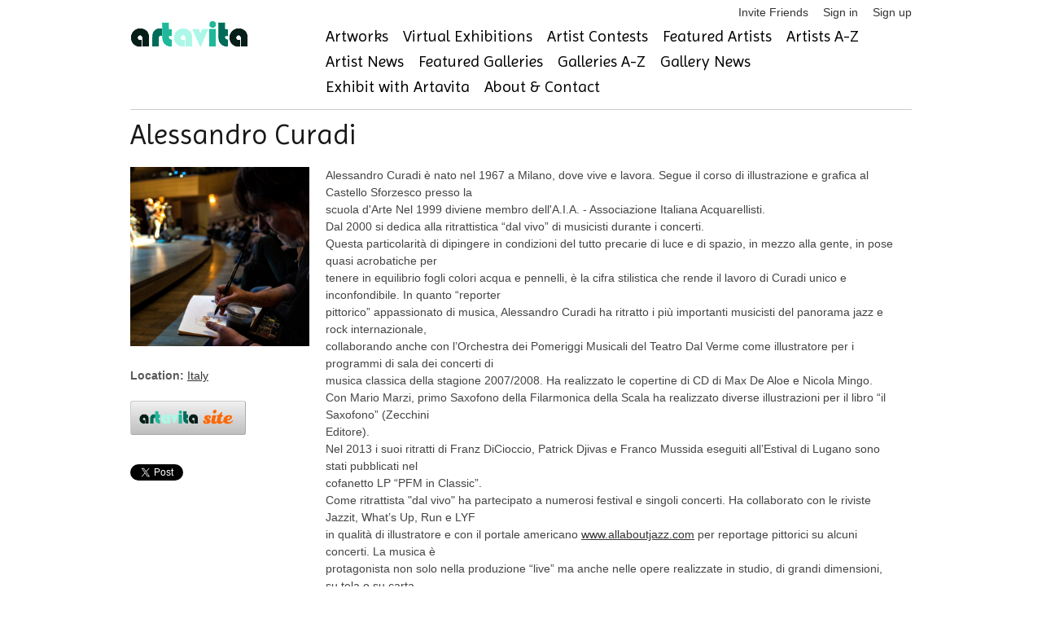

--- FILE ---
content_type: text/html; charset=utf-8
request_url: https://www.artavita.com/artists/27767-alessandro-curadi
body_size: 8731
content:
<!DOCTYPE html>
<html lang="en">
  <head>
    <meta charset="utf-8">
    <meta name="description" content="A free online gallery where artists can connect, see and be seen, while staying current on events, exhibitions and opportunities to share their work.">
    <link rel="shortcut icon" href="assets/favicon.ico">
    <meta name="viewport" content="width=device-width, initial-scale=1, maximum-scale=1">
    <script src="https://js.stripe.com/v3/"></script>
    <script src="https://ajax.googleapis.com/ajax/libs/jquery/1.7.1/jquery.min.js"></script>
<script src="/assets/application-132e64e7682c9d81b397b57229ce663ff9b464187319e4eb14c8fa151e00ef73.js"></script>
    <script src="https://ajax.googleapis.com/ajax/libs/jquery/1.7.1/jquery.min.js"></script>
<script src="/assets/bxslider-c4b0fe28b4efa57ecaa1399ce208fb1f72a6232061f12431763a21d2874bd28c.js"></script>
    <script type="importmap" data-turbo-track="reload">{
  "imports": {
    "application": "/assets/application-132e64e7682c9d81b397b57229ce663ff9b464187319e4eb14c8fa151e00ef73.js",
    "@hotwired/turbo-rails": "/assets/turbo.min-cd3ce4205eaa3eb1f80c30fedaf47bccb15a7668eb53b1cb1a5e0dda16009d4d.js",
    "@hotwired/stimulus": "/assets/stimulus.min-dd364f16ec9504dfb72672295637a1c8838773b01c0b441bd41008124c407894.js",
    "@hotwired/stimulus-loading": "/assets/stimulus-loading-3576ce92b149ad5d6959438c6f291e2426c86df3b874c525b30faad51b0d96b3.js",
    "@rails/ujs": "/assets/@rails--ujs-8fbd650218b6b146a78aa5d7d6cd8eb8d9da87cc6d504aab7fc3c6b64e94d34b.js",
    "controllers/application": "/assets/controllers/application-eb79604fe7b275e2b8ba89fa590948a6426faecc17958a53a987eac4f2325ea7.js",
    "controllers/hello_controller": "/assets/controllers/hello_controller-549135e8e7c683a538c3d6d517339ba470fcfb79d62f738a0a089ba41851a554.js",
    "controllers": "/assets/controllers/index-2db729dddcc5b979110e98de4b6720f83f91a123172e87281d5a58410fc43806.js"
  }
}</script>
<link rel="modulepreload" href="/assets/application-132e64e7682c9d81b397b57229ce663ff9b464187319e4eb14c8fa151e00ef73.js">
<link rel="modulepreload" href="/assets/turbo.min-cd3ce4205eaa3eb1f80c30fedaf47bccb15a7668eb53b1cb1a5e0dda16009d4d.js">
<link rel="modulepreload" href="/assets/stimulus.min-dd364f16ec9504dfb72672295637a1c8838773b01c0b441bd41008124c407894.js">
<link rel="modulepreload" href="/assets/stimulus-loading-3576ce92b149ad5d6959438c6f291e2426c86df3b874c525b30faad51b0d96b3.js">
<link rel="modulepreload" href="/assets/@rails--ujs-8fbd650218b6b146a78aa5d7d6cd8eb8d9da87cc6d504aab7fc3c6b64e94d34b.js">
<link rel="modulepreload" href="/assets/controllers/application-eb79604fe7b275e2b8ba89fa590948a6426faecc17958a53a987eac4f2325ea7.js">
<link rel="modulepreload" href="/assets/controllers/hello_controller-549135e8e7c683a538c3d6d517339ba470fcfb79d62f738a0a089ba41851a554.js">
<link rel="modulepreload" href="/assets/controllers/index-2db729dddcc5b979110e98de4b6720f83f91a123172e87281d5a58410fc43806.js">
<script type="module">import "application"</script>
    <!-- jQuery Modal -->
    <script src="https://cdnjs.cloudflare.com/ajax/libs/jquery-modal/0.9.1/jquery.modal.min.js"></script>
    <link rel="stylesheet" href="https://cdnjs.cloudflare.com/ajax/libs/jquery-modal/0.9.1/jquery.modal.min.css" />

    <script src="/assets/jquery.motionCaptcha.1.0-8035c4671f5af368967e6fcf8972562b3ec1754df0b4c9c64d685e37ddd9d574.js"></script>
    <script src="/assets/jquery.placeholder.1.1.1.min-9c4597d71209cc1f80c7b2e1f1e2a3fe5d48cf27040ac290368ccd5ec29b10ed.js"></script>
    <script src="/assets/socialite.min-91b813bff07de37d0cc36db67158c9f9d95fe4a208ede5ffd8fd29682dcf3196.js"></script>	
    <script src="/assets/socialite.pinterest-d8b0152df126d1c2a1d18799a905a4bf898976a25cbb0433b97a53f711fc5e4a.js"></script>
    <script src="/assets/UnityLoader-b24ac361619dfba24e1b39060270fa87ca28e44e769ad9e51b31cc5f49a9ffbb.js"></script>
    <script src="/assets/progressbar.min-d68bfdadf7569c08b6783ddaf7d01e4c3947efae3dfbc817e9d66d6965202c5c.js"></script>

    <script src="/assets/slick.min-a9961e1ceb0e22a662cb00862fe0e16cd55c1f3c73b1aadfe79b9036db87b49e.js"></script>
      <script src="/assets/jquery.cleditor.min-4f9e8f838bb41432f0bb7c488d19548ec0bdfbb9e836c1d8c22c448c66c26a5e.js"></script>

    <link rel="stylesheet" href="/assets/jquery.motionCaptcha.1.0-93d3513b31995528cb8dbc2baddc2945adba7dfe4ef1896bcc0e48e156488eb4.css" />
    <link rel="stylesheet" href="/assets/style-4db4051b8691325a1b133a315ac432f6648630b6b8c95497d93d1c8984615bfd.css" />
    <link rel="stylesheet" href="/assets/webgl-style-92214edf090299b985fd9c4d5cd77127881c0c57c35770605837d1bce29c8db1.css" />
    <link rel="stylesheet" href="/assets/slick-4ff824458cff735d1f74a9187b5e117c15a43ffa75caae43d20979b50842124b.css" />
    <link rel="stylesheet" href="/assets/slick-theme-43b16d7ac7abcba5b5cd08b1d50fbaaf61fe93ba340e6d124f33b4ad287630bf.css" />
    <link rel="stylesheet" href="/assets/jquery.cleditor-e356d3f51b30da305447d0cd9a0192ca4608835156c4fc33469efdae9b5e411a.css" media="all" />
    

    <link href="https://stackpath.bootstrapcdn.com/font-awesome/4.7.0/css/font-awesome.min.css" rel="stylesheet" type="text/css">
    <link href="https://fonts.googleapis.com/css?family=Imprima" rel="stylesheet" type="text/css">

      <script src="https://web.squarecdn.com/v1/square.js"></script>
    
    <meta name="csrf-param" content="authenticity_token" />
<meta name="csrf-token" content="xuIT-BHL5r2mpcwHXaycf6sZxyoIaHQWG1rss2OUVZ8mbkCvJq31PQAlxdcBMQgOHNU3D4sb9oFv4AW2JczGuQ" />

      <script src="/assets/socialite.min-91b813bff07de37d0cc36db67158c9f9d95fe4a208ede5ffd8fd29682dcf3196.js"></script>
<script src="/assets/socialite.pinterest-d8b0152df126d1c2a1d18799a905a4bf898976a25cbb0433b97a53f711fc5e4a.js"></script>
  <title>Alessandro Curadi @ artavita</title>


  </head>
  <body>
    <!-- Google Tag Manager -->
<noscript><iframe src="//www.googletagmanager.com/ns.html?id=GTM-KBQH6J"
height="0" width="0" style="display:none;visibility:hidden"></iframe></noscript>
<script>(function(w,d,s,l,i){w[l]=w[l]||[];w[l].push({'gtm.start':
new Date().getTime(),event:'gtm.js'});var f=d.getElementsByTagName(s)[0],
j=d.createElement(s),dl=l!='dataLayer'?'&l='+l:'';j.async=true;j.src=
'//www.googletagmanager.com/gtm.js?id='+i+dl;f.parentNode.insertBefore(j,f);
})(window,document,'script','dataLayer','GTM-KBQH6J');</script>
<!-- End Google Tag Manager -->

    <div id="header" class="container">
  <ul class="user-toolbar">
  <li>
  <a href="/invite/new">Invite Friends</a>
</li>

  <li>
    <a href="/users/sign_in">Sign in</a>
  </li>
  <li>
    <a href="/users/sign_up">Sign up</a>
  </li>

</ul>

  <div class="four columns alpha">
    <a id="logo" href="https://www.artavita.com/"><img src="/assets/artavita-b99469a4fcc728ed71da9e96967c4e592ce42e72437d01a1913f3810bce30ee0.png" /></a>
  </div>
  <div class="twelve columns omega">
    <ul class="navigation clearfix main-menu">
  <li>
    <a href="/artworks">Artworks</a>
  </li>
  <li>
    <a href="/virtual_exhibitions/list">Virtual Exhibitions</a>
  </li>
  <li>
    <a href="/contests">Artist Contests</a>
  </li>
  <li>
    <a href="/artists/featured">Featured Artists</a>
  </li>
  <li>
    <a href="/artists/free">Artists A-Z</a>
  </li>
  <li>
    <a href="/posts?type=Artist">Artist News</a>
  </li>
  <li>
    <a href="/galleries/featured">Featured Galleries</a>
  </li>
  <li>
    <a href="/galleries/free">Galleries A-Z</a>
  </li>
  <li>
    <a href="/posts?type=Gallery">Gallery News</a>
  </li>  
  <li>
    <a href="/exhibits">Exhibit with Artavita</a>
  </li>
  <li>
    <a href="/about">About &amp; Contact</a>
  </li>
</ul>

  </div>
</div>


    <div class="container">
      
      
      
      
<div class="row artist-profile">

  <h2>Alessandro Curadi</h2>
  <ul class="social">
    
    
    
  </ul>

  <div class="four columns alpha">
	  <p><img class="artist-avatar" alt="Alessandro Curadi" title="Alessandro Curadi" src="https://s3-us-west-1.amazonaws.com/artavita/avatars/27767/medium/alessandro_curadi1.jpg?1647957409" /></p>
	  <p>
      <b>Location:</b>
      <a href="/countries/italy">Italy</a>    </p>


    <style>
#u_0_3 {
  display: none;
}
</style>
<ul class="social-buttons cf">
  <li>
    <a target="_blank" data-method="get" href="https://www.artavita.site/in/27767-alessandro-curadi"><img class="button" style="max-width:120px;" src="/assets/artavita-site-0c1d04cdbb31a9f19349612693931a0d20d9521d7eafe6cb48855bda16464530.png" /></a>
  </li>
  <li>
      <a href="http://twitter.com/share" class="socialite twitter-share" rel="nofollow" target="_blank"><span class="vhidden">Share on Twitter</span></a>
  </li>
  <li>
      <a href="https://plus.google.com/share" class="socialite googleplus-one" rel="nofollow" target="_blank"><span class="vhidden">Share on Google+</span></a>
  </li>
  <li>
      <a href="http://www.facebook.com/sharer.php" class="socialite facebook-like" data-layout="button" rel="nofollow" target="_blank"><span class="vhidden">Share on Facebook</span></a>
  </li>
  <li>
      <a href="http://www.linkedin.com/shareArticle?mini=true" class="socialite linkedin-share" rel="nofollow" target="_blank"><span class="vhidden">Share on LinkedIn</span></a>
  </li>
  <li>
      <a href="//www.pinterest.com/pin/create/button/" class="socialite pinterest-pinit" rel="nofollow" target="_blank"><span class="vhidden">Share on Pinterest</span></a>
  </li>
</ul>
<script>
  $(Socialite.load);
</script>

       
	</div>
	
	<div class="twelve columns">
    <p>Alessandro Curadi è nato nel 1967 a Milano, dove vive e lavora. Segue il corso di illustrazione e grafica al Castello Sforzesco presso la
<br />scuola d'Arte Nel 1999 diviene membro dell'A.I.A. - Associazione Italiana Acquarellisti.
<br />Dal 2000 si dedica alla ritrattistica “dal vivo” di musicisti durante i concerti.
<br />Questa particolarità di dipingere in condizioni del tutto precarie di luce e di spazio, in mezzo alla gente, in pose quasi acrobatiche per
<br />tenere in equilibrio fogli colori acqua e pennelli, è la cifra stilistica che rende il lavoro di Curadi unico e inconfondibile. In quanto “reporter
<br />pittorico” appassionato di musica, Alessandro Curadi ha ritratto i più importanti musicisti del panorama jazz e rock internazionale,
<br />collaborando anche con l’Orchestra dei Pomeriggi Musicali del Teatro Dal Verme come illustratore per i programmi di sala dei concerti di
<br />musica classica della stagione 2007/2008. Ha realizzato le copertine di CD di Max De Aloe e Nicola Mingo.
<br />Con Mario Marzi, primo Saxofono della Filarmonica della Scala ha realizzato diverse illustrazioni per il libro “il Saxofono” (Zecchini
<br />Editore).
<br />Nel 2013 i suoi ritratti di Franz DiCioccio, Patrick Djivas e Franco Mussida eseguiti all’Estival di Lugano sono stati pubblicati nel
<br />cofanetto LP “PFM in Classic”.
<br />Come ritrattista "dal vivo" ha partecipato a numerosi festival e singoli concerti. Ha collaborato con le riviste Jazzit, What’s Up, Run e LYF
<br />in qualità di illustratore e con il portale americano <a href="http://www.allaboutjazz.com">www.allaboutjazz.com</a> per reportage pittorici su alcuni concerti. La musica è
<br />protagonista non solo nella produzione “live” ma anche nelle opere realizzate in studio, di grandi dimensioni, su tela o su carta.
<br />Durante Festival come la Milanesiana, il Festival della Letteratura di Mantova, BookCity ecc. ha ritratto live numerosi scrittori, registi,
<br />attori ecc. Collabora dal 2019 con la galleria di Milano Maiocchi 15.
<br />MOSTRE COLLETTIVE:
<br />• Cannobbio (Lago Maggiore) giugno 2000, Mostra Internazionale di Acquerello: "5de Interational Aquarelfestival"
<br />• Terzo Convegno Internazionale dell'Acquarello (Italia, Irlanda, Francia, Belgio, Spagna, Svizzera, Colombia)
<br />• Anversa - 5 / 26 maggio 2001, Mostra Internazionale di Acquerello "Watercolor without boundaries" Texas-Italia;
<br />• Dallas - agosto 2001, Mostra Internazionale di Acquerello "Watercolor without boundaries" Italia-Texas;
<br />• Castellanza (VA) - settembre 2001, Terni in Jazz Fest#3 “dipinti e sculture in jazz”;
<br />• Chiesa di Palazzo Gazzoli 19/30 giugno 2003, Peppe di Giuli, Alessandro Curadi, Claudia Rossi di San Polo. Terni
<br />MOSTRE PERSONALI:
<br />• Hotel di Villa Carlotta - Belgirate - Lago Maggiore 30.10/24.11.2002 - Fall in Jazz festival
<br />• Umbria Jazz Winter 9 Orvieto - 28 dicembre 2001 - 1 gennaio 2002 Palazzo dei Sette - Sala degli Archi
<br />• Umbria Jazz Winter 10 Orvieto - 28 dicembre 2002 - 1 gennaio 2003 Palazzo dei Sette
<br />• Esposizione presso il Circolo della Stampa durante i concerti di Jazz &amp; Press 2003
<br />• Ritratti in musica” durante Settembre in Jazz – 2003 Rozzano (MI) – 8 / 30 settembre
<br />• Doctor Sax - I grandi volti del Jazz - Sala Terrazzo del Teatro Dal Verme 8.10 / 12.11.2003
<br />• Jazz in watercolors Soul Festival Jazz 15/22 maggio 2004 Bisceglie (BA)
<br />• Esposizione dal 20 al 30 luglio 2004 durante il festival di Villa Celimontana – Roma
<br />• Umbria Jazz Winter 12 - Orvieto - 28 dicembre 2004 - 2 gennaio 2005 - Palazzo dei Sette
<br />• Umbria Jazz Winter 13 - Orvieto - 28 dicembre 2005 - 2 gennaio 2006 - Palazzo dei Sette
<br />• Esposizione dal 20 al 30 luglio 2006 a Villa Celimontana – Roma
<br />• Note di colore, 20 anni a Villa Arconati, Festival di Villa Arconati 2008
<br />• Watercolors palazzo dell’Arsenale - ISEO JAZZ 2008
<br />• Note di colore Castello di Otranto torre Matta - Otranto Jazz Festival luglio 2009
<br />• Galleria Amstel - Milano Ottobre 2010
<br />• Cacciatore di teste Supersound Faenza 28 settembre al 28 ottobre 2012 c/o l’Art Cafè ROSSINI in Piazza del Popolo
<br />• Cacciatore di teste FNAC 4 al 24 giugno 2012 c/o Cafè FNAC via Torino/ang. via Palla, 2 – Milano
<br />• EstivalLove dal 5/7/2017 fino al 30/09/2017 Mostra di Alessandro Curadi e Maurizio Molgora Images and good Vibrations from Estival Jazz
<br />Lugano - Zenzero Art Gallery Lugano (CH)
<br />Se si domandasse ad Alessandro Curadi se sia stato attratto prima dalla musica o dalla pittura, lui stesso si
<br />stupirebbe nel constatare la simultaneità di queste due passioni o necessità, al punto che hanno assunto,
<br />nel suo percorso, un'unica strada per cui egli insegue e cattura volti a suon di musica o racconta la musica a
<br />suon di volti e ciò avviene anche nei ritratti che non riguardano musicisti, dove si percepisce un andamento
<br />musicale, una metrica o ritmica del colore e del gesto.
<br />Musica e pittura parlano lo stesso linguaggio, viaggiano nella stessa direzione, tanto che pare di poterli
<br />ascoltare questi quadri musicali
<br />Su questo binario di scambio simbiotico non c'è quasi differenza: le vibrazioni di un sassofono e quelle di un
<br />blu profondo, il tocco caldo di una chitarra e un giallo assolato, ma anche accostamenti emotivi più forti ed
<br />inusuali, che rendono vibrante e vivo questo accordo di note e colore
<br />Curadi racconta e dipinge con un minimalismo sapiente, in un gioco a levare, quasi a suggerire le linee,
<br />all’inseguimento ostinato di ciò che sfugge, che non si fa prendere, che si può solo afferrare con l'emozione.
<br />Percorrere le vie di un volto e le sue strade interne, gli angoli nascosti, è come viaggiare dentro l'uomo, nelle
<br />pieghe del vissuto, nelle trame dell'anima.
<br />Oltre al lavoro in studio Curadi ritrae i musicisti proprio mentre suonano: musica e pittura in un'unica
<br />performance, in un doppio live, con tutta la magia del creare senza rete, in diretta durante il concerto</p>

    <hr/>
    
    <h3>Portfolio:</h3>
    <div class="artist-portfolios">
      <div class="portfolio row" id="portfolio_1142403d-a4e0-4cb8-826b-a8c47cc82ee3">
        <h4><a class="title" href="https://www.artavita.com/portfolios/1142403d-a4e0-4cb8-826b-a8c47cc82ee3">Jazz Painting</a></h4>
        
        
                
        <p></p>
        
          <div class="row portfolio-entries">
              <div class="pentry three columns alpha">
                <p>                
                  <a title="Portrait of John Coltrane" class="fancy" rel="portfolio_1142403d-a4e0-4cb8-826b-a8c47cc82ee3" href="/artworks/705a0ef3-7ab1-495b-b467-f49bc41a220b">
                    <img alt="Portrait of John Coltrane" src="https://s3-us-west-1.amazonaws.com/artavita/photos/2022/3/140716/medium/p1022489.jpg" />
                    &ldquo;Portrait of John Coltrane&rdquo;
</a>                  <p>Acrylic on canvas 100x150x2 cm</p>
                </p>
              </div>
              <div class="pentry three columns ">
                <p>                
                  <a title="Portrait of Wynton Marsalis" class="fancy" rel="portfolio_1142403d-a4e0-4cb8-826b-a8c47cc82ee3" href="/artworks/f7ae2230-1f49-4375-a36d-541afc0c2754">
                    <img alt="Portrait of Wynton Marsalis" src="https://s3-us-west-1.amazonaws.com/artavita/photos/2022/3/140717/medium/p1022483.jpg" />
                    &ldquo;Portrait of Wynton Marsalis&rdquo;
</a>                  <p>Oil and acrylic on canvas 100x150x2 cm</p>
                </p>
              </div>
              <div class="pentry three columns ">
                <p>                
                  <a title="Portrait of Jaco Pastorius" class="fancy" rel="portfolio_1142403d-a4e0-4cb8-826b-a8c47cc82ee3" href="/artworks/b06fea90-cae4-4300-9540-dce846e02481">
                    <img alt="Portrait of Jaco Pastorius" src="https://s3-us-west-1.amazonaws.com/artavita/photos/2022/3/140718/medium/p1022493.jpg" />
                    &ldquo;Portrait of Jaco Pastorius&rdquo;
</a>                  <p>Oil and Acrylic on canvas 100x150x2 cm</p>
                </p>
              </div>
              <div class="pentry three columns omega">
                <p>                
                  <a title="Portrait of Gerry Mulligan" class="fancy" rel="portfolio_1142403d-a4e0-4cb8-826b-a8c47cc82ee3" href="/artworks/600f2155-fb13-4908-bf3e-046e0f9042bf">
                    <img alt="Portrait of Gerry Mulligan" src="https://s3-us-west-1.amazonaws.com/artavita/photos/2022/3/140719/medium/p1022491.jpg" />
                    &ldquo;Portrait of Gerry Mulligan&rdquo;
</a>                  <p>Acrylic on canvas 100x140x2 cm</p>
                </p>
              </div>
          </div>
      </div>
</div>
    
	</div>
	
</div>

    </div>

    <div id="footer" class="container">
  <div class="row">
    <div class="six columns">
      &copy; 2026 <a href="/">Artavita</a> - All Rights Reserved
    </div>
    <div class="ten columns">
      <ul class="navigation clearfix main-menu">
  <li>
    <a href="/artworks">Artworks</a>
  </li>
  <li>
    <a href="/virtual_exhibitions/list">Virtual Exhibitions</a>
  </li>
  <li>
    <a href="/contests">Artist Contests</a>
  </li>
  <li>
    <a href="/artists/featured">Featured Artists</a>
  </li>
  <li>
    <a href="/artists/free">Artists A-Z</a>
  </li>
  <li>
    <a href="/posts?type=Artist">Artist News</a>
  </li>
  <li>
    <a href="/galleries/featured">Featured Galleries</a>
  </li>
  <li>
    <a href="/galleries/free">Galleries A-Z</a>
  </li>
  <li>
    <a href="/posts?type=Gallery">Gallery News</a>
  </li>  
  <li>
    <a href="/exhibits">Exhibit with Artavita</a>
  </li>
  <li>
    <a href="/about">About &amp; Contact</a>
  </li>
</ul>

    </div>
  </div>
  <div class="row" style="margin-bottom: 0;">
    <ul class="user-toolbar">
      <li>
  <a href="/invite/new">Invite Friends</a>
</li>

  <li>
    <a href="/users/sign_in">Sign in</a>
  </li>
  <li>
    <a href="/users/sign_up">Sign up</a>
  </li>

	  <li><a href="/plans_and_prices">Plans and Prices</a></li>
      <li><a href="/faqs">FAQ</a></li>
      <li><a href="/privacy-policy">Privacy Policy</a></li>
      <li><a href="/terms">Terms and Conditions</a></li>
    </ul>
  </div>
  <div class="row artavita-social clearfix">

  <a target="_blank" rel="nofollow" title="Available on the App Store" href="https://apps.apple.com/es/app/artavita-ve-app/id1530230639"><img alt="Available on the App Store" width="133" height="40" src="/assets/appstore-5e9d4c15e3d842ad18b510610f749ba5d84963213ad604d218c4ad7ee61201d4.png" /></a>

  <a target="_blank" rel="nofollow" title="Get it on the Google Play" href="https://play.google.com/store/apps/details?id=com.WorldWideArt.ArtavitaVE"><img alt="Get it on the Google Play" width="133" height="40" src="/assets/googleplay-bbc90c3e65b3d0a026df746c816bc990296b0af88f1826deab4a89b9a0a5079d.png" /></a>

</div>  
  <div class="row artavita-social clearfix">

  <a target="_blank" rel="nofollow" title="Follow us on twitter" href="https://twitter.com/Artavita1"><img alt="artavita on twitter" src="/assets/social/twitter-3e59402bec48da5aad31b74411d78bc5591d14497166c9ceacc13c59db973a59.png" /></a>

  <a target="_blank" rel="nofollow" title="Like us on Facebook" href="https://www.facebook.com/artavitaartmarketing"><img alt="artavita on facebook" src="/assets/social/facebook-841ad192102e7c6efbde26125f880ad4ed80efbf87d26b54de3f9cf251384e23.png" /></a>

  <a target="_blank" rel="nofollow" title="Follow us on linkedin" href="https://www.linkedin.com/company/3636728"><img alt="artavita on linkedin" src="/assets/social/linkedin-0162cd360fa270d262f11acaf73ddfb64fa82ab130b8bdf46bdcec154e1a470d.png" /></a>

  <a target="_blank" rel="nofollow" title="Follow us on pinterest" href="http://www.pinterest.com/WWArtP/"><img alt="artavita on pinterest" src="/assets/social/pinterest-7faec9f4759f7bdfc9f45d5e6aa7560b0b546b2879b49cd03004af32e69cc5ca.png" /></a>
</div>

</div>

    <!-- script type="text/javascript">

  var _gaq = _gaq || [];
  _gaq.push(['_setAccount', 'UA-30284437-1']);
  _gaq.push(['_trackPageview']);

  (function() {
    var ga = document.createElement('script'); ga.type = 'text/javascript'; ga.async = true;
    ga.src = ('https:' == document.location.protocol ? 'https://ssl' : 'http://www') + '.google-analytics.com/ga.js';
    var s = document.getElementsByTagName('script')[0]; s.parentNode.insertBefore(ga, s);
  })();

</script -->
<!-- Google tag (gtag.js) -->
<script async src="https://www.googletagmanager.com/gtag/js?id=G-0YJ4HCT9H6"></script>
<script>
  window.dataLayer = window.dataLayer || [];
  function gtag(){dataLayer.push(arguments);}
  gtag('js', new Date());

  gtag('config', 'G-0YJ4HCT9H6');
</script>


  </body>
</html>


--- FILE ---
content_type: text/html; charset=utf-8
request_url: https://accounts.google.com/o/oauth2/postmessageRelay?parent=https%3A%2F%2Fwww.artavita.com&jsh=m%3B%2F_%2Fscs%2Fabc-static%2F_%2Fjs%2Fk%3Dgapi.lb.en.2kN9-TZiXrM.O%2Fd%3D1%2Frs%3DAHpOoo_B4hu0FeWRuWHfxnZ3V0WubwN7Qw%2Fm%3D__features__
body_size: 164
content:
<!DOCTYPE html><html><head><title></title><meta http-equiv="content-type" content="text/html; charset=utf-8"><meta http-equiv="X-UA-Compatible" content="IE=edge"><meta name="viewport" content="width=device-width, initial-scale=1, minimum-scale=1, maximum-scale=1, user-scalable=0"><script src='https://ssl.gstatic.com/accounts/o/2580342461-postmessagerelay.js' nonce="sfdcQL7XXGFVWwr3Z1GNlw"></script></head><body><script type="text/javascript" src="https://apis.google.com/js/rpc:shindig_random.js?onload=init" nonce="sfdcQL7XXGFVWwr3Z1GNlw"></script></body></html>